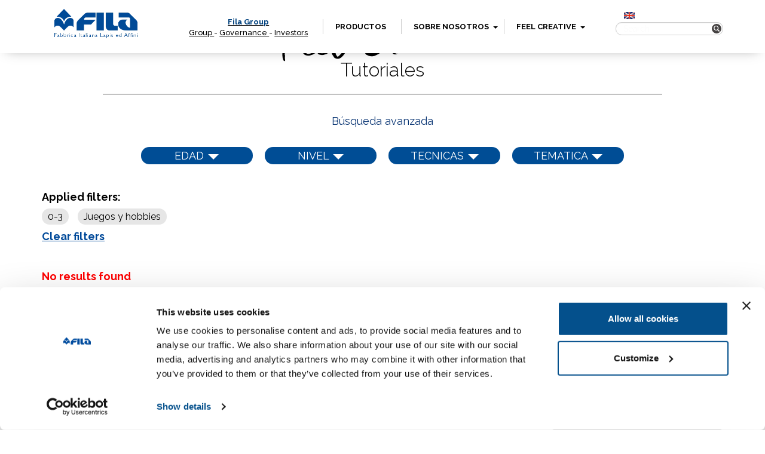

--- FILE ---
content_type: text/html; charset=UTF-8
request_url: https://www.fila.it/es/es/video/?filtra=s&fp1=5872&fp5=5853&fp3=5896
body_size: 9885
content:

<!DOCTYPE html><html class="no-js" lang="es-ES">
<head>
	<!-- hostname: ip-10-10-0-58.eu-west-1.compute.internal -->

	<meta charset="utf-8">
	<meta http-equiv="X-UA-Compatible" content="IE=edge">
	<title>Video Archive - Fila España</title>
	<meta name="viewport" content="width=device-width, initial-scale=1">
  <!-- Google Tag Manager -->
<script>
  analyticsEvent = function() {};
  analyticsVPV = function() {};
  analyticsClearVPV = function() {};
  analyticsForm = function() {};
  analyticsSocial = function() {};
  window.dataLayer = window.dataLayer || [];
</script>

<script>(function(w,d,s,l,i){w[l]=w[l]||[];w[l].push({'gtm.start':
      new Date().getTime(),event:'gtm.js'});var f=d.getElementsByTagName(s)[0],
    j=d.createElement(s),dl=l!='dataLayer'?'&l='+l:'';j.async=true;j.src=
    'https://www.googletagmanager.com/gtm.js?id='+i+dl;f.parentNode.insertBefore(j,f);
  })(window,document,'script','dataLayer','GTM-T3CQ4WT');</script>

<!-- End Google Tag Manager -->
	<meta name='robots' content='index, follow, max-image-preview:large, max-snippet:-1, max-video-preview:-1' />
<link rel="alternate" hreflang="en" href="https://www.fila.it/es/en/video/" />
<link rel="alternate" hreflang="es" href="https://www.fila.it/es/es/video/" />
<link rel="alternate" hreflang="x-default" href="https://www.fila.it/es/es/video/" />

	<!-- This site is optimized with the Yoast SEO plugin v18.9 - https://yoast.com/wordpress/plugins/seo/ -->
	<link rel="canonical" href="https://www.fila.it/es/es/video/" />
	<link rel="next" href="https://www.fila.it/es/es/video/page/2/" />
	<meta property="og:locale" content="es_ES" />
	<meta property="og:type" content="website" />
	<meta property="og:title" content="Video Archive - Fila España" />
	<meta property="og:url" content="https://www.fila.it/es/es/video/" />
	<meta property="og:site_name" content="Fila España" />
	<meta name="twitter:card" content="summary" />
	<script type="application/ld+json" class="yoast-schema-graph">{"@context":"https://schema.org","@graph":[{"@type":"WebSite","@id":"https://www.fila.it/es/en/#website","url":"https://www.fila.it/es/en/","name":"Fila España","description":"","potentialAction":[{"@type":"SearchAction","target":{"@type":"EntryPoint","urlTemplate":"https://www.fila.it/es/en/?s={search_term_string}"},"query-input":"required name=search_term_string"}],"inLanguage":"es-ES"},{"@type":"CollectionPage","@id":"https://www.fila.it/es/es/video/#webpage","url":"https://www.fila.it/es/es/video/","name":"Video Archive - Fila España","isPartOf":{"@id":"https://www.fila.it/es/en/#website"},"breadcrumb":{"@id":"https://www.fila.it/es/es/video/#breadcrumb"},"inLanguage":"es-ES","potentialAction":[{"@type":"ReadAction","target":["https://www.fila.it/es/es/video/"]}]},{"@type":"BreadcrumbList","@id":"https://www.fila.it/es/es/video/#breadcrumb","itemListElement":[{"@type":"ListItem","position":1,"name":"Home","item":"https://www.fila.it/es/es/"},{"@type":"ListItem","position":2,"name":"Video"}]}]}</script>
	<!-- / Yoast SEO plugin. -->


<link rel='dns-prefetch' href='//ajax.googleapis.com' />
<link rel='dns-prefetch' href='//s.w.org' />
<link rel='stylesheet' id='wp-block-library-css'  href='/es/wp-includes/css/dist/block-library/style.min.css?ver=5.9.3' type='text/css' media='all' />
<link rel='stylesheet' id='wc-blocks-vendors-style-css'  href='/core/plugins/woocommerce/packages/woocommerce-blocks/build/wc-blocks-vendors-style.css?ver=7.2.2' type='text/css' media='all' />
<link rel='stylesheet' id='wc-blocks-style-css'  href='/core/plugins/woocommerce/packages/woocommerce-blocks/build/wc-blocks-style.css?ver=7.2.2' type='text/css' media='all' />
<style id='global-styles-inline-css' type='text/css'>
body{--wp--preset--color--black: #000000;--wp--preset--color--cyan-bluish-gray: #abb8c3;--wp--preset--color--white: #ffffff;--wp--preset--color--pale-pink: #f78da7;--wp--preset--color--vivid-red: #cf2e2e;--wp--preset--color--luminous-vivid-orange: #ff6900;--wp--preset--color--luminous-vivid-amber: #fcb900;--wp--preset--color--light-green-cyan: #7bdcb5;--wp--preset--color--vivid-green-cyan: #00d084;--wp--preset--color--pale-cyan-blue: #8ed1fc;--wp--preset--color--vivid-cyan-blue: #0693e3;--wp--preset--color--vivid-purple: #9b51e0;--wp--preset--gradient--vivid-cyan-blue-to-vivid-purple: linear-gradient(135deg,rgba(6,147,227,1) 0%,rgb(155,81,224) 100%);--wp--preset--gradient--light-green-cyan-to-vivid-green-cyan: linear-gradient(135deg,rgb(122,220,180) 0%,rgb(0,208,130) 100%);--wp--preset--gradient--luminous-vivid-amber-to-luminous-vivid-orange: linear-gradient(135deg,rgba(252,185,0,1) 0%,rgba(255,105,0,1) 100%);--wp--preset--gradient--luminous-vivid-orange-to-vivid-red: linear-gradient(135deg,rgba(255,105,0,1) 0%,rgb(207,46,46) 100%);--wp--preset--gradient--very-light-gray-to-cyan-bluish-gray: linear-gradient(135deg,rgb(238,238,238) 0%,rgb(169,184,195) 100%);--wp--preset--gradient--cool-to-warm-spectrum: linear-gradient(135deg,rgb(74,234,220) 0%,rgb(151,120,209) 20%,rgb(207,42,186) 40%,rgb(238,44,130) 60%,rgb(251,105,98) 80%,rgb(254,248,76) 100%);--wp--preset--gradient--blush-light-purple: linear-gradient(135deg,rgb(255,206,236) 0%,rgb(152,150,240) 100%);--wp--preset--gradient--blush-bordeaux: linear-gradient(135deg,rgb(254,205,165) 0%,rgb(254,45,45) 50%,rgb(107,0,62) 100%);--wp--preset--gradient--luminous-dusk: linear-gradient(135deg,rgb(255,203,112) 0%,rgb(199,81,192) 50%,rgb(65,88,208) 100%);--wp--preset--gradient--pale-ocean: linear-gradient(135deg,rgb(255,245,203) 0%,rgb(182,227,212) 50%,rgb(51,167,181) 100%);--wp--preset--gradient--electric-grass: linear-gradient(135deg,rgb(202,248,128) 0%,rgb(113,206,126) 100%);--wp--preset--gradient--midnight: linear-gradient(135deg,rgb(2,3,129) 0%,rgb(40,116,252) 100%);--wp--preset--duotone--dark-grayscale: url('#wp-duotone-dark-grayscale');--wp--preset--duotone--grayscale: url('#wp-duotone-grayscale');--wp--preset--duotone--purple-yellow: url('#wp-duotone-purple-yellow');--wp--preset--duotone--blue-red: url('#wp-duotone-blue-red');--wp--preset--duotone--midnight: url('#wp-duotone-midnight');--wp--preset--duotone--magenta-yellow: url('#wp-duotone-magenta-yellow');--wp--preset--duotone--purple-green: url('#wp-duotone-purple-green');--wp--preset--duotone--blue-orange: url('#wp-duotone-blue-orange');--wp--preset--font-size--small: 13px;--wp--preset--font-size--medium: 20px;--wp--preset--font-size--large: 36px;--wp--preset--font-size--x-large: 42px;}.has-black-color{color: var(--wp--preset--color--black) !important;}.has-cyan-bluish-gray-color{color: var(--wp--preset--color--cyan-bluish-gray) !important;}.has-white-color{color: var(--wp--preset--color--white) !important;}.has-pale-pink-color{color: var(--wp--preset--color--pale-pink) !important;}.has-vivid-red-color{color: var(--wp--preset--color--vivid-red) !important;}.has-luminous-vivid-orange-color{color: var(--wp--preset--color--luminous-vivid-orange) !important;}.has-luminous-vivid-amber-color{color: var(--wp--preset--color--luminous-vivid-amber) !important;}.has-light-green-cyan-color{color: var(--wp--preset--color--light-green-cyan) !important;}.has-vivid-green-cyan-color{color: var(--wp--preset--color--vivid-green-cyan) !important;}.has-pale-cyan-blue-color{color: var(--wp--preset--color--pale-cyan-blue) !important;}.has-vivid-cyan-blue-color{color: var(--wp--preset--color--vivid-cyan-blue) !important;}.has-vivid-purple-color{color: var(--wp--preset--color--vivid-purple) !important;}.has-black-background-color{background-color: var(--wp--preset--color--black) !important;}.has-cyan-bluish-gray-background-color{background-color: var(--wp--preset--color--cyan-bluish-gray) !important;}.has-white-background-color{background-color: var(--wp--preset--color--white) !important;}.has-pale-pink-background-color{background-color: var(--wp--preset--color--pale-pink) !important;}.has-vivid-red-background-color{background-color: var(--wp--preset--color--vivid-red) !important;}.has-luminous-vivid-orange-background-color{background-color: var(--wp--preset--color--luminous-vivid-orange) !important;}.has-luminous-vivid-amber-background-color{background-color: var(--wp--preset--color--luminous-vivid-amber) !important;}.has-light-green-cyan-background-color{background-color: var(--wp--preset--color--light-green-cyan) !important;}.has-vivid-green-cyan-background-color{background-color: var(--wp--preset--color--vivid-green-cyan) !important;}.has-pale-cyan-blue-background-color{background-color: var(--wp--preset--color--pale-cyan-blue) !important;}.has-vivid-cyan-blue-background-color{background-color: var(--wp--preset--color--vivid-cyan-blue) !important;}.has-vivid-purple-background-color{background-color: var(--wp--preset--color--vivid-purple) !important;}.has-black-border-color{border-color: var(--wp--preset--color--black) !important;}.has-cyan-bluish-gray-border-color{border-color: var(--wp--preset--color--cyan-bluish-gray) !important;}.has-white-border-color{border-color: var(--wp--preset--color--white) !important;}.has-pale-pink-border-color{border-color: var(--wp--preset--color--pale-pink) !important;}.has-vivid-red-border-color{border-color: var(--wp--preset--color--vivid-red) !important;}.has-luminous-vivid-orange-border-color{border-color: var(--wp--preset--color--luminous-vivid-orange) !important;}.has-luminous-vivid-amber-border-color{border-color: var(--wp--preset--color--luminous-vivid-amber) !important;}.has-light-green-cyan-border-color{border-color: var(--wp--preset--color--light-green-cyan) !important;}.has-vivid-green-cyan-border-color{border-color: var(--wp--preset--color--vivid-green-cyan) !important;}.has-pale-cyan-blue-border-color{border-color: var(--wp--preset--color--pale-cyan-blue) !important;}.has-vivid-cyan-blue-border-color{border-color: var(--wp--preset--color--vivid-cyan-blue) !important;}.has-vivid-purple-border-color{border-color: var(--wp--preset--color--vivid-purple) !important;}.has-vivid-cyan-blue-to-vivid-purple-gradient-background{background: var(--wp--preset--gradient--vivid-cyan-blue-to-vivid-purple) !important;}.has-light-green-cyan-to-vivid-green-cyan-gradient-background{background: var(--wp--preset--gradient--light-green-cyan-to-vivid-green-cyan) !important;}.has-luminous-vivid-amber-to-luminous-vivid-orange-gradient-background{background: var(--wp--preset--gradient--luminous-vivid-amber-to-luminous-vivid-orange) !important;}.has-luminous-vivid-orange-to-vivid-red-gradient-background{background: var(--wp--preset--gradient--luminous-vivid-orange-to-vivid-red) !important;}.has-very-light-gray-to-cyan-bluish-gray-gradient-background{background: var(--wp--preset--gradient--very-light-gray-to-cyan-bluish-gray) !important;}.has-cool-to-warm-spectrum-gradient-background{background: var(--wp--preset--gradient--cool-to-warm-spectrum) !important;}.has-blush-light-purple-gradient-background{background: var(--wp--preset--gradient--blush-light-purple) !important;}.has-blush-bordeaux-gradient-background{background: var(--wp--preset--gradient--blush-bordeaux) !important;}.has-luminous-dusk-gradient-background{background: var(--wp--preset--gradient--luminous-dusk) !important;}.has-pale-ocean-gradient-background{background: var(--wp--preset--gradient--pale-ocean) !important;}.has-electric-grass-gradient-background{background: var(--wp--preset--gradient--electric-grass) !important;}.has-midnight-gradient-background{background: var(--wp--preset--gradient--midnight) !important;}.has-small-font-size{font-size: var(--wp--preset--font-size--small) !important;}.has-medium-font-size{font-size: var(--wp--preset--font-size--medium) !important;}.has-large-font-size{font-size: var(--wp--preset--font-size--large) !important;}.has-x-large-font-size{font-size: var(--wp--preset--font-size--x-large) !important;}
</style>
<link rel='stylesheet' id='woocommerce-layout-css'  href='/core/plugins/woocommerce/assets/css/woocommerce-layout.css?ver=6.4.1' type='text/css' media='all' />
<link rel='stylesheet' id='woocommerce-smallscreen-css'  href='/core/plugins/woocommerce/assets/css/woocommerce-smallscreen.css?ver=6.4.1' type='text/css' media='only screen and (max-width: 768px)' />
<link rel='stylesheet' id='woocommerce-general-css'  href='/core/plugins/woocommerce/assets/css/woocommerce.css?ver=6.4.1' type='text/css' media='all' />
<style id='woocommerce-inline-inline-css' type='text/css'>
.woocommerce form .form-row .required { visibility: visible; }
</style>
<link rel='stylesheet' id='wpsl-styles-css'  href='/core/plugins/wp-store-locator/css/styles.min.css?ver=2.2.235' type='text/css' media='all' />
<link rel='stylesheet' id='wpml-legacy-horizontal-list-0-css'  href='/core/plugins/sitepress-multilingual-cms/templates/language-switchers/legacy-list-horizontal/style.min.css?ver=1' type='text/css' media='all' />
<style id='wpml-legacy-horizontal-list-0-inline-css' type='text/css'>
.wpml-ls-statics-shortcode_actions{background-color:#ffffff;}.wpml-ls-statics-shortcode_actions, .wpml-ls-statics-shortcode_actions .wpml-ls-sub-menu, .wpml-ls-statics-shortcode_actions a {border-color:#cdcdcd;}.wpml-ls-statics-shortcode_actions a {color:#444444;background-color:#ffffff;}.wpml-ls-statics-shortcode_actions a:hover,.wpml-ls-statics-shortcode_actions a:focus {color:#000000;background-color:#eeeeee;}.wpml-ls-statics-shortcode_actions .wpml-ls-current-language>a {color:#444444;background-color:#ffffff;}.wpml-ls-statics-shortcode_actions .wpml-ls-current-language:hover>a, .wpml-ls-statics-shortcode_actions .wpml-ls-current-language>a:focus {color:#000000;background-color:#eeeeee;}
</style>
<link rel='stylesheet' id='fancybox_css-css'  href='/core/themes/website/assets/css/jquery.fancybox.min.css' type='text/css' media='all' />
<link rel='stylesheet' id='magnific-popup_css-css'  href='/core/themes/website/assets/css/magnific-popup.css' type='text/css' media='all' />
<link rel='stylesheet' id='main_css-css'  href='/core/themes/website/assets/css/main.min.css?ver=202006' type='text/css' media='all' />
<script type='text/javascript' src='//ajax.googleapis.com/ajax/libs/jquery/1.11.0/jquery.min.js' id='jquery-js'></script>
<link rel="https://api.w.org/" href="https://www.fila.it/es/es/wp-json/" /><meta name="generator" content="WPML ver:4.5.6 stt:1,2;" />
      <script>console.log("[2.3.1-world]");</script>
      <script>window.jQuery || document.write('<script src="/core/themes/website/assets/js/vendor/jquery-1.11.0.min.js"><\/script>')</script>
	<noscript><style>.woocommerce-product-gallery{ opacity: 1 !important; }</style></noscript>
	
	<link rel="preconnect" href="https://fonts.googleapis.com">
    <link rel="preconnect" href="https://fonts.gstatic.com" crossorigin>
    <link href="https://fonts.googleapis.com/css2?family=Playfair+Display&family=Raleway:wght@300..900&display=swap" rel="stylesheet">

	<link rel="alternate" type="application/rss+xml" title="Fila España Feed" href="https://www.fila.it/es/es/feed/">

	</head>
<body class="archive post-type-archive post-type-archive-video theme-website woocommerce-no-js">
<!-- Google Tag Manager (noscript) -->
<noscript><iframe src="https://www.googletagmanager.com/ns.html?id=GTM-T3CQ4WT" height="0" width="0" style="display:none;visibility:hidden"></iframe></noscript>
<!-- End Google Tag Manager (noscript) -->

<div class="new_fila_loader">
	<div class="spinner"></div>
</div>




  <!--[if lt IE 8]>
    <div class="alert alert-warning">
      Estás utilizando un navegador <strong>obsoleto</strong>. Por favor <a href="http://browsehappy.com/">actualiza tu navegador</a> para mejorar tu experiencia.    </div>
  <![endif]-->

    <div class="navigator" id="topNavigator">
	<div class="hamburger">
		<div class="line-hamburger"></div>
		<div class="line-hamburger"></div>
		<div class="line-hamburger"></div>
	</div>
	<div class="container">
		<div class="logo">
			<a href="https://www.fila.it/es/es/">
				<img src="https://www.fila.it/es/../up/sites/9/logo_FILA_350x95.png" alt="FILA">
			</a>
		</div>
		<nav class="nav">
			<ul>
				<li class="home">
					<a href="http://www.filagroup.it/en/" target="_blank" rel="noopener"><span style="color: #00417e;">Fila Group</span></a><a href="http://www.filagroup.it/en/fila-group/" target="_blank" rel="noopener">Group </a>- <a href="http://www.filagroup.it/en/governance/" target="_blank" rel="noopener">Governance </a>- <a href="https://investors.filagroup.it/en/" target="_blank" rel="noopener">Investors</a>				</li>
				
												<li class="products with-submenu with-megamenu">
								<a class="anchor_megamenu" href="#" target="">
																	Productos																</a>

								
<div class="submenu megamenu megamenu-products main_submenu-mobile show_tablet">
	<p class="megamenu-disclaimer">
		Selecciona los filtros para afinar tu búsqueda de una forma simple y rápida.</p>
	<div class="main_filter-title next_step" data-next="brands">
		BRAND	</div>
	<div class="main_filter-title next_step" data-next="lines">
		Gama	</div>
	<div class="main_filter-title next_step" data-next="categories">
		Familia	</div>
	<div class="search-box">
		<!--
<form role="search"  class="form_search" action="">
	<input class="input input_search search-field" type="search" value="" name="s" placeholder="Search">
	<button class="button button_search search-submit" type="submit">
		<img src="/core/themes/website/assets/img/search.png" alt="Search" width="20px" height="20px">
	</button>
</form>
-->
<form action="https://www.fila.it/es/es/" method="get" class="custom-elastic-search search-form">
	<div class="form-group has-feedback">
        <input type="search" class="form-control" name="s" placeholder="Search" id="search" />
        <span class="glyphicon glyphicon-search form-control-feedback" id="search-submit"></span>
    </div>
</form>	</div>
</div>

<div class="submenu megamenu megamenu-products second_submenu-mobile">
	<a href="#" class="button-close megamenu-close"></a>
	<div class="container container_submenu">
		<p class="megamenu-disclaimer">
			Selecciona los filtros para afinar tu búsqueda de una forma simple y rápida.		</p>

		<div class="filter-wrapper lines">
			<div class="content_filter-title">
				<h3 class="filter-title">
					Gama
			</h3>
				<div class="next_step show_tablet" data-next="categories">
				 Siguiente				</div>
			</div>
                        <a href="#" class="filter" data-type="line" data-value="5216">Dibujo técnico y escritura</a>
                  <a href="#" class="filter" data-type="line" data-value="5187">Dibujo artístico</a>
                  <a href="#" class="filter" data-type="line" data-value="6039">Sin categorizar</a>
                  <a href="#" class="filter" data-type="line" data-value="5080">Colores para niños</a>
                  <a href="#" class="filter" data-type="line" data-value="5059">Modelaje y creatividad</a>
                  <a href="#" class="filter" data-type="line" data-value="6057">Modelar y crear</a>
                  <a href="#" class="filter" data-type="line" data-value="5076">Pegamentos y colas</a>
                  <a href="#" class="filter" data-type="line" data-value="6068">Diseño técnico y escritura</a>
              		</div>

		<div class="filter-wrapper categories">
			<div class="content_filter-title">
				<h3 class="filter-title">
				Familia			</h3>
				<div class="next_step show_tablet" data-next="filters">
					Siguiente</div>
			</div>
                        <a href="#" class="filter" data-type="category" data-value="5189">Dibujo policromo</a>
                  <a href="#" class="filter" data-type="category" data-value="5195">Dibujo monocromo</a>
                  <a href="#" class="filter" data-type="category" data-value="5139">Gomas de borrar</a>
                  <a href="#" class="filter" data-type="category" data-value="6060">Regalos para fiestas</a>
                  <a href="#" class="filter" data-type="category" data-value="6065">Sets creativos</a>
                  <a href="#" class="filter" data-type="category" data-value="5171">Sets creativos para los más pequeños</a>
                  <a href="#" class="filter" data-type="category" data-value="5079">Rotuladores</a>
                  <a href="#" class="filter" data-type="category" data-value="5111">Sacapuntas</a>
                  <a href="#" class="filter" data-type="category" data-value="5125">Pintura a dedos</a>
                  <a href="#" class="filter" data-type="category" data-value="5121">Accesorios</a>
                  <a href="#" class="filter" data-type="category" data-value="5181">Bolígrafos</a>
                  <a href="#" class="filter" data-type="category" data-value="5099">Lápices de colores</a>
                  <a href="#" class="filter" data-type="category" data-value="5173">Pasta para jugar</a>
                  <a href="#" class="filter" data-type="category" data-value="5063">Pasta para modelar</a>
                  <a href="#" class="filter" data-type="category" data-value="5113">Marcadores</a>
                  <a href="#" class="filter" data-type="category" data-value="5151">Ceras</a>
                  <a href="#" class="filter" data-type="category" data-value="5089">Témpera</a>
                  <a href="#" class="filter" data-type="category" data-value="5223">Maquillaje</a>
                  <a href="#" class="filter" data-type="category" data-value="6062">Goma</a>
                  <a href="#" class="filter" data-type="category" data-value="5137">Lápices de grafito</a>
                  <a href="#" class="filter" data-type="category" data-value="5075">Cola blanca</a>
                  <a href="#" class="filter" data-type="category" data-value="5203">Rotuladores fluorescentes</a>
                  <a href="#" class="filter" data-type="category" data-value="5229">Accesorios técnicos</a>
                  <a href="#" class="filter" data-type="category" data-value="5219">Correctores</a>
                  <a href="#" class="filter" data-type="category" data-value="5212">Lápices bellas artes</a>
                  <a href="#" class="filter" data-type="category" data-value="5201">Matite colorate</a>
                  <a href="#" class="filter" data-type="category" data-value="5179">Portaminas y minas</a>
                  <a href="#" class="filter" data-type="category" data-value="5109">Pegamento en barra y colas</a>
                  <a href="#" class="filter" data-type="category" data-value="5119">Tizas</a>
                  <a href="#" class="filter" data-type="category" data-value="5143">Cola transparente</a>
                  <a href="#" class="filter" data-type="category" data-value="5159">Plastilina</a>
                  <a href="#" class="filter" data-type="category" data-value="5155">Acuarelas</a>
                  <a href="#" class="filter" data-type="category" data-value="5161">Colas Glitter glue</a>
                  <a href="#" class="filter" data-type="category" data-value="5127">Pinceles</a>
                  <a href="#" class="filter" data-type="category" data-value="5133">Pasteles al óleo</a>
                  <a href="#" class="filter" data-type="category" data-value="5069">Pasta de madera &amp; Yeso</a>
              		</div>
		<div class="filter-wrapper filters" style="display: none">
			<div class="content_filter-title">
				<h3 class="filter-title">
				Filtro				</h3>
				<!-- <div class="next_step show_tablet">
				Siguiente</div> -->
			</div>
                        <a href="#" class="filter" data-type="filter" data-value="5169">Para los más pequeños</a>
                  <a href="#" class="filter" data-type="filter" data-value="5165">Sets de regalo</a>
                  <a href="#" class="filter" data-type="filter" data-value="5192">Sets</a>
                  <a href="#" class="filter" data-type="filter" data-value="5190">Rotuladores</a>
                  <a href="#" class="filter" data-type="filter" data-value="5071">School packs</a>
                  <a href="#" class="filter" data-type="filter" data-value="5145">Delantales</a>
                  <a href="#" class="filter" data-type="filter" data-value="5083">Punta gruesa</a>
                  <a href="#" class="filter" data-type="filter" data-value="5215">Punta esférica</a>
                  <a href="#" class="filter" data-type="filter" data-value="5100">Estándar</a>
                  <a href="#" class="filter" data-type="filter" data-value="5064">Endurece al aire</a>
                  <a href="#" class="filter" data-type="filter" data-value="5140">Para lápices</a>
                  <a href="#" class="filter" data-type="filter" data-value="5152">Regular y maxi</a>
                  <a href="#" class="filter" data-type="filter" data-value="5090">Colores especiales</a>
                  <a href="#" class="filter" data-type="filter" data-value="5085">Punta fina</a>
                  <a href="#" class="filter" data-type="filter" data-value="5167">Accesorios de modelaje</a>
                  <a href="#" class="filter" data-type="filter" data-value="6095">Marcador de pintura</a>
                  <a href="#" class="filter" data-type="filter" data-value="5135">Maxi</a>
                  <a href="#" class="filter" data-type="filter" data-value="5174">Línea básica</a>
                  <a href="#" class="filter" data-type="filter" data-value="5058">Otros</a>
                  <a href="#" class="filter" data-type="filter" data-value="6053">Grafito</a>
                  <a href="#" class="filter" data-type="filter" data-value="5483">Marcadores base agua</a>
                  <a href="#" class="filter" data-type="filter" data-value="5157">Para pintura</a>
                  <a href="#" class="filter" data-type="filter" data-value="5177">Permanente universal</a>
                  <a href="#" class="filter" data-type="filter" data-value="5224">Lápices cosméticos y sacapuntas</a>
                  <a href="#" class="filter" data-type="filter" data-value="5230">Reglas e instrumentos de medida</a>
                  <a href="#" class="filter" data-type="filter" data-value="5210">Lápices para artistas</a>
                  <a href="#" class="filter" data-type="filter" data-value="5221">Tinta borrable</a>
                  <a href="#" class="filter" data-type="filter" data-value="5214">Lápices de colores</a>
                  <a href="#" class="filter" data-type="filter" data-value="5205">Grafitos</a>
                  <a href="#" class="filter" data-type="filter" data-value="5197">Lápices bi color</a>
                  <a href="#" class="filter" data-type="filter" data-value="5208">Lápices de colores acuarelables</a>
                  <a href="#" class="filter" data-type="filter" data-value="5207">Tizas</a>
                  <a href="#" class="filter" data-type="filter" data-value="5185">Para tintas</a>
                  <a href="#" class="filter" data-type="filter" data-value="5194">Ceras</a>
                  <a href="#" class="filter" data-type="filter" data-value="5122">Para tizas</a>
                  <a href="#" class="filter" data-type="filter" data-value="5163">Pastillas</a>
                  <a href="#" class="filter" data-type="filter" data-value="5097">Acrílica</a>
                  <a href="#" class="filter" data-type="filter" data-value="5147">Para tejidos</a>
                  <a href="#" class="filter" data-type="filter" data-value="5149">Multisuperficie</a>
                  <a href="#" class="filter" data-type="filter" data-value="5114">Para pizarra blanca</a>
                  <a href="#" class="filter" data-type="filter" data-value="5128">Cerda sintética</a>
                  <a href="#" class="filter" data-type="filter" data-value="5131">Cerda natural</a>
                  <a href="#" class="filter" data-type="filter" data-value="5093">Lista para el uso</a>
                  <a href="#" class="filter" data-type="filter" data-value="5087">Punta doble</a>
                  <a href="#" class="filter" data-type="filter" data-value="5095">Extrafina</a>
                  <a href="#" class="filter" data-type="filter" data-value="5107">Acuarelable</a>
                  <a href="#" class="filter" data-type="filter" data-value="5105">Bicolor</a>
                  <a href="#" class="filter" data-type="filter" data-value="5103">Borrable</a>
                  <a href="#" class="filter" data-type="filter" data-value="5073">Barniz</a>
                  <a href="#" class="filter" data-type="filter" data-value="5067">Herramientas</a>
                  <a href="#" class="filter" data-type="filter" data-value="5233">Endurecimiento al horno</a>
                  <a href="#" class="filter" data-type="filter" data-value="5182">Punta sintética</a>
              		</div>
		<div class="filter-bottom row">
			<div class="back_step show_tablet">
				Anterior			</div>
			<div class="filter-result col-md-6">
				<span class="filter-result-number">0</span>
				<span class="filter-result-text">
				Productos que coinciden con tu búsqueda				</span>
				<div class="reset-filter"><span>
					Reiniciar			</span></div>
			</div>
			<div class="filter-button col-md-6">
				<button class="button filter-submit megamenu-close">
					Ir				</button>
			</div>
		</div>

		<div class="filter-wrapper brands">
			<div class="content_filter-title show_tablet">
				<h3 class="filter-title">

					BRAND

				</h3>
				<div class="next_step show_tablet" data-next="lines">				 Siguiente</div>
			</div>
			<div class="content-filter_brands">
									<a href="#" class="filter" data-type="brand" data-value="27005"><img width="193" height="90" src="https://www.fila.it/es/../up/sites/9/giotto_logo_90.png" class="attachment-original size-original" alt="" loading="lazy" /></a>
									<a href="#" class="filter" data-type="brand" data-value="27012"><img width="223" height="90" src="https://www.fila.it/es/../up/sites/9/giottobebe_logo_90.png" class="attachment-original size-original" alt="" loading="lazy" /></a>
									<a href="#" class="filter" data-type="brand" data-value="27018"><img width="208" height="89" src="https://www.fila.it/es/../up/sites/9/tratto_logo_90.png" class="attachment-original size-original" alt="" loading="lazy" /></a>
									<a href="#" class="filter" data-type="brand" data-value="27024"><img width="216" height="90" src="https://www.fila.it/es/../up/sites/9/DAS_logo_901.png" class="attachment-original size-original" alt="" loading="lazy" /></a>
									<a href="#" class="filter" data-type="brand" data-value="27027"><img width="199" height="90" src="https://www.fila.it/es/../up/sites/9/lyra_logo_90.png" class="attachment-original size-original" alt="" loading="lazy" /></a>
									<a href="#" class="filter" data-type="brand" data-value="27208"></a>
							</div>

			<div class="external-brands">
										<a href="http://www.maimeri.it/en" target="_blank"><img src="https://www.fila.it/es/../up/sites/9/maimeri_logo_BIANCO.png" alt="" /></a>
												<a href="http://www.daler-rowney.com/" target="_blank"><img src="https://www.fila.it/es/../up/sites/9/DALER_logo_bianco.png" alt="" /></a>
												<a href="http://es.canson.com/" target="_blank"><img src="https://www.fila.it/es/../up/sites/9/CANSON-logo-white-02.png" alt="" /></a>
												<a href="https://www.stcuthbertsmill.com/" target="_blank"><img src="https://www.fila.it/es/../up/sites/9/STCUTHBERTS_AMBASSADOR_LOGO.png" alt="" /></a>
												<a href="https://princetonbrush.com/" target="_blank"><img src="https://www.fila.it/es/../up/sites/9/PRINCETON_BRUSHES_AMBASSADOR_LOGO.png" alt="" /></a>
												<a href="https://arches-papers.com/es/" target="_blank"><img src="https://www.fila.it/es/../up/sites/9/Arches_logo-Noir_Baseline.png" alt="" /></a>
									</div>
		</div>

	</div>
</div>
							</li>
									
												<li class="news ">
								<a class="anchor_empty" href="#" target="">
																	SOBRE NOSOTROS																</a>

											<a href="#" id="secondmenu-news-link"><b class="caret"></b></a>
			<ul class="dropdown-secondmenu" id="secondmenu-news">
									<li class="entry-secondmenu">
						<a href="https://www.fila.it/es/es/historia/" >Historia</a>
					</li>
							</ul>

								</li>
									
												<li class="diary ">
								<a class="anchor_empty" href="#" target="_blank">
																	Feel creative																</a>

											<a href="#" id="secondmenu-diary-link"><b class="caret"></b></a>
			<ul class="dropdown-secondmenu" id="secondmenu-diary">
									<li class="entry-secondmenu">
						<a href="https://www.fila.it/es/es/news-contest/" >Noticias & Concursos</a>
					</li>
									<li class="entry-secondmenu">
						<a href="https://www.fila.it/es/es/video/" >Tutoriales</a>
					</li>
									<li class="entry-secondmenu">
						<a href="https://dascreativelab.fila.it/es/" target="_blank">Das Creative Lab</a>
					</li>
							</ul>

								</li>
												</ul>
		</nav>
		<div class="search_box">
			<div class="clearfix">
				<div class="lang_container">

											<a href="https://www.fila.it/es/en/video/">
							<img class="icon_lang" src="/core/themes/website/assets/img/en.png" alt="EN">
						</a>
					
				</div>
				<div class="socials_container">
										
					
									</div>
			</div>
			<div>
				<!--
<form role="search"  class="form_search" action="">
	<input class="input input_search search-field" type="search" value="" name="s" placeholder="Search">
	<button class="button button_search search-submit" type="submit">
		<img src="/core/themes/website/assets/img/search.png" alt="Search" width="20px" height="20px">
	</button>
</form>
-->
<form action="https://www.fila.it/es/es/" method="get" class="custom-elastic-search search-form">
	<div class="form-group has-feedback">
        <input type="search" class="form-control" name="s" placeholder="Search" id="search" />
        <span class="glyphicon glyphicon-search form-control-feedback" id="search-submit"></span>
    </div>
</form>			</div>
		</div>
	</div>
</div>


<link rel="stylesheet" href="/core/themes/website/assets/css/menu_livello2.css" type="text/css" media="screen">

<script type="text/javascript">
	$(document).ready(function(){
			$('.anchor_empty').click(function(event){
				event.preventDefault();
			});

			$('#secondmenu-news-link').click(function(event){
				event.preventDefault();
				$('#secondmenu-diary').hide();
				var target="#secondmenu-news";
				if ($(target).is(":visible") )
				{
					$(target).hide();
				}
				else
					{
						$(target).show();
					}
			});

			$('#secondmenu-diary-link').click(function(event){
				event.preventDefault();
                $('#secondmenu-news').hide();
				var target="#secondmenu-diary";

				if ($(target).is(":visible") )
				{
					$(target).hide();
				}
				else
					{
						$(target).show();
					}
			});

		});

</script>
    <header class="header container" role="banner" style="padding:30px 0;">
        <h1 class="section_title">
            Feel Creative        </h1>
        <h3 style="text-align: center;">
            Tutoriales        </h3>
		<hr id="filtersseparator">

	                    <!--div id='woobox-root'></div>

        <script>
          (function(d, s, id) {
            var js, fjs = d.getElementsByTagName(s)[0];
            if (d.getElementById(id)) return;
            js = d.createElement(s); js.id = id;
            js.src = 'https://woobox.com/js/plugins/woo.js';
            fjs.parentNode.insertBefore(js, fjs);
          }(document, 'script', 'woobox-sdk'));
        </script-->

      
              <div class="woobox-offer" data-offer="f7gisw" data-trigger="enter"></div>
      
      
		<span class="titlefiltersbox">Búsqueda avanzada</span>
		<br><br>

		<div id="videofilters">
			
							<div class="videofilter">
								<div class="parentname" onclick="javascript:manage_parentfilters_menu(1);">
									<a rel="nofollow">EDAD</a>
									<a class="managepfmenu"
                     rel="nofollow"><b class="caret"></b></a>
								</div>

								<ul class="parentfilters" id="ul_pf_1" style="display: none;">
																					<li>
													<a href="?filtra=s&fp1=5835&fp5=5853&fp3=5896"
                             rel="nofollow">
                            7-12                          </a>
												</li>
																								<li>
													<a href="?filtra=s&fp1=5855&fp5=5853&fp3=5896"
                             rel="nofollow">
                            4-6                          </a>
												</li>
																								<li>
													<a href="?filtra=s&fp1=5872&fp5=5853&fp3=5896"
                             rel="nofollow">
                            0-3                          </a>
												</li>
																								<li>
													<a href="?filtra=s&fp1=5900&fp5=5853&fp3=5896"
                             rel="nofollow">
                            3-6                          </a>
												</li>
																								<li>
													<a href="?filtra=s&fp1=5901&fp5=5853&fp3=5896"
                             rel="nofollow">
                            &lt;12                          </a>
												</li>
																				</ul>
							</div>

						
							<div class="videofilter">
								<div class="parentname" onclick="javascript:manage_parentfilters_menu(3);">
									<a rel="nofollow">NIVEL</a>
									<a class="managepfmenu"
                     rel="nofollow"><b class="caret"></b></a>
								</div>

								<ul class="parentfilters" id="ul_pf_3" style="display: none;">
																					<li>
													<a href="?filtra=s&fp1=5872&fp5=5853&fp3=5837"
                             rel="nofollow">
                            Muy fácil                          </a>
												</li>
																								<li>
													<a href="?filtra=s&fp1=5872&fp5=5853&fp3=5849"
                             rel="nofollow">
                            Medio                          </a>
												</li>
																								<li>
													<a href="?filtra=s&fp1=5872&fp5=5853&fp3=5857"
                             rel="nofollow">
                            Fácil                          </a>
												</li>
																								<li>
													<a href="?filtra=s&fp1=5872&fp5=5853&fp3=5885"
                             rel="nofollow">
                            Difícil                          </a>
												</li>
																								<li>
													<a href="?filtra=s&fp1=5872&fp5=5853&fp3=5902"
                             rel="nofollow">
                            Avanzado                          </a>
												</li>
																				</ul>
							</div>

						
							<div class="videofilter">
								<div class="parentname" onclick="javascript:manage_parentfilters_menu(4);">
									<a rel="nofollow">TECNICAS</a>
									<a class="managepfmenu"
                     rel="nofollow"><b class="caret"></b></a>
								</div>

								<ul class="parentfilters" id="ul_pf_4" style="display: none;">
																					<li>
													<a href="?filtra=s&fp1=5872&fp5=5853&fp3=5896&fp4=5842"
                             rel="nofollow">
                            Dibujo                          </a>
												</li>
																								<li>
													<a href="?filtra=s&fp1=5872&fp5=5853&fp3=5896&fp4=5843"
                             rel="nofollow">
                            Pintura                          </a>
												</li>
																								<li>
													<a href="?filtra=s&fp1=5872&fp5=5853&fp3=5896&fp4=5852"
                             rel="nofollow">
                            Modelaje                          </a>
												</li>
																								<li>
													<a href="?filtra=s&fp1=5872&fp5=5853&fp3=5896&fp4=5880"
                             rel="nofollow">
                            Maquillaje                          </a>
												</li>
																								<li>
													<a href="?filtra=s&fp1=5872&fp5=5853&fp3=5896&fp4=5897"
                             rel="nofollow">
                            Difuminado                          </a>
												</li>
																								<li>
													<a href="?filtra=s&fp1=5872&fp5=5853&fp3=5896&fp4=5906"
                             rel="nofollow">
                            Grabado                          </a>
												</li>
																				</ul>
							</div>

						
							<div class="videofilter">
								<div class="parentname" onclick="javascript:manage_parentfilters_menu(5);">
									<a rel="nofollow">TEMATICA</a>
									<a class="managepfmenu"
                     rel="nofollow"><b class="caret"></b></a>
								</div>

								<ul class="parentfilters" id="ul_pf_5" style="display: none;">
																					<li>
													<a href="?filtra=s&fp1=5872&fp5=5845&fp3=5896"
                             rel="nofollow">
                            Aniversarios                          </a>
												</li>
																								<li>
													<a href="?filtra=s&fp1=5872&fp5=5846&fp3=5896"
                             rel="nofollow">
                            Complementos y moda                          </a>
												</li>
																								<li>
													<a href="?filtra=s&fp1=5872&fp5=5847&fp3=5896"
                             rel="nofollow">
                            Regalos                          </a>
												</li>
																								<li>
													<a href="?filtra=s&fp1=5872&fp5=5848&fp3=5896"
                             rel="nofollow">
                            Verano                          </a>
												</li>
																								<li>
													<a href="?filtra=s&fp1=5872&fp5=5853&fp3=5896"
                             rel="nofollow">
                            Juegos y hobbies                          </a>
												</li>
																								<li>
													<a href="?filtra=s&fp1=5872&fp5=5854&fp3=5896"
                             rel="nofollow">
                            Reciclaje                          </a>
												</li>
																								<li>
													<a href="?filtra=s&fp1=5872&fp5=5859&fp3=5896"
                             rel="nofollow">
                            Día de la madre                          </a>
												</li>
																								<li>
													<a href="?filtra=s&fp1=5872&fp5=5860&fp3=5896"
                             rel="nofollow">
                            Día del padre                          </a>
												</li>
																								<li>
													<a href="?filtra=s&fp1=5872&fp5=5861&fp3=5896"
                             rel="nofollow">
                            Hogar y decoración                          </a>
												</li>
																								<li>
													<a href="?filtra=s&fp1=5872&fp5=5862&fp3=5896"
                             rel="nofollow">
                            Paisajes                          </a>
												</li>
																								<li>
													<a href="?filtra=s&fp1=5872&fp5=5863&fp3=5896"
                             rel="nofollow">
                            San Valentín                          </a>
												</li>
																								<li>
													<a href="?filtra=s&fp1=5872&fp5=5865&fp3=5896"
                             rel="nofollow">
                            Animales                          </a>
												</li>
																								<li>
													<a href="?filtra=s&fp1=5872&fp5=5866&fp3=5896"
                             rel="nofollow">
                            Carnaval                          </a>
												</li>
																								<li>
													<a href="?filtra=s&fp1=5872&fp5=5868&fp3=5896"
                             rel="nofollow">
                            Semana Santa y Pascua                          </a>
												</li>
																								<li>
													<a href="?filtra=s&fp1=5872&fp5=5877&fp3=5896"
                             rel="nofollow">
                            Halloween                          </a>
												</li>
																								<li>
													<a href="?filtra=s&fp1=5872&fp5=5878&fp3=5896"
                             rel="nofollow">
                            Rostro y cuerpo                          </a>
												</li>
																								<li>
													<a href="?filtra=s&fp1=5872&fp5=5881&fp3=5896"
                             rel="nofollow">
                            Navidad                          </a>
												</li>
																								<li>
													<a href="?filtra=s&fp1=5872&fp5=5884&fp3=5896"
                             rel="nofollow">
                            Decoración del hogar                          </a>
												</li>
																								<li>
													<a href="?filtra=s&fp1=5872&fp5=5892&fp3=5896"
                             rel="nofollow">
                            Flores                          </a>
												</li>
																								<li>
													<a href="?filtra=s&fp1=5872&fp5=5893&fp3=5896"
                             rel="nofollow">
                            Frutas                          </a>
												</li>
																								<li>
													<a href="?filtra=s&fp1=5872&fp5=5903&fp3=5896"
                             rel="nofollow">
                            Artístico                          </a>
												</li>
																				</ul>
							</div>

								</div>

			

		<script type="text/javascript">
			function manage_parentfilters_menu(cont_fp) {
				var menu=document.getElementById("ul_pf_" + cont_fp);
				if (menu) {
					jQuery('.parentfilters').not('#ul_pf_' + cont_fp).css('display','none');

					if (menu.style.display=="none") {
						menu.style.display="block";
					} else {
						menu.style.display="none";
					}
					return false;
				}
			}

			jQuery( document ).ready(function() {
					jQuery('.videofilter .parentname > a').click(function(event){
					   event.preventDefault(); //or return false;
					});
					jQuery(document).on('click',function(e){
						if(jQuery(e.target).closest('.videofilter').length == 0){
							jQuery('.parentfilters').css('display','none');
						}
					});
			});

		</script>
    </header>
    <main class="archive-wrapper container">
      		<b>Applied filters:</b>
		<br>

						<div class="videotag">0-3</div>								<div class="videotag">Juegos y hobbies</div>			<div class="search-buttons">
				<span class="clear_filters">
					<a href="/es/es/video/">Clear filters</a>
				</span>
			</div>
			<br><br>
	  		 <span class="noresults">No results found</span>
	            </main>
<footer class="footer" role="contentinfo">
	<div class="container">
		<div class="footer_top row">
			<div class="col-sm-6 col-md-3">
				<div class="footer_top-wrp">
					<h3 class="footer_title" >SERVICIOS</h3>
					<div class="footer_content">
						<a href="https://www.fila.it/es/es/catalogo/">Catálogo</a> - <a href="https://www.fila.it/es/es/contacto/">Contacto</a>
<a href="https://www.fila.it/es/es/localizador-de-tiendas-de-bbaa/">Localizador de tiendas</a>
<a href="https://www.fila.it/es/es/privacy/">Política de privacidad</a>
<a href="https://www.fila.it/es/es/aviso-legal/">Aviso Legal</a> - <a href="https://www.fila.it/es/es/privacy/politica-de-cookies/">Política de cookies</a>
<a href="https://www.fila.it/es/es/politica-de-la-subida-de-contenido/">Política de la subida de contenido</a>					</div>
				</div>
			</div>
			<div class="col-sm-6 col-md-3">
				<div class="footer_top-wrp">
					<h3 class="footer_title">SÍGUENOS</h3>
          <div class="footer_content">
            <style>a:hover{text-decoration: underline}</style>
<a href="https://web.facebook.com/filaiberia.es/" target="_blank" rel="noopener">Facebook</a> - 
<style>a:hover{text-decoration: underline}</style>
<a href="https://www.instagram.com/giotto_fila/" target="_blank" rel="noopener">Instagram GIOTTO Global</a> - 
<style>a:hover{text-decoration: underline}</style>
<a href="https://www.instagram.com/giotto_spain/" target="_blank" rel="noopener">Instagram GIOTTO Spain</a> - 
<style>a:hover{text-decoration: underline}</style>
<a href="https://www.instagram.com/lyra_feelcreative/" target="_blank" rel="noopener">Instagram Lyra Global</a> - 
<style>a:hover{text-decoration: underline}</style>
<a href="https://www.instagram.com/das_fila/" target="_blank" rel="noopener">Instagram DAS Global</a> - 
<style>a:hover{text-decoration: underline}</style>
<a href="https://www.youtube.com/filaspain" target="_blank" rel="noopener">Youtube</a> - 
<style>a:hover{text-decoration: underline}</style>
<a href="https://www.linkedin.com/company/fila-iberia-sl/" target="_blank" rel="noopener">Linkedin</a>          </div>
					<div class="clearfix">
          
            

						
            
            					</div>
				</div>
			</div>
			<div class="col-sm-6 col-md-3">
				<div class="footer_top-wrp">
					<h3 class="footer_title" >F.I.L.A. Websites</h3>
					<div class="footer_content">
						<a href="https://www.fila.it/it/it" target="_blank" rel="noopener">Italy</a> - <a href="https://www.fila.it/de/de" target="_blank" rel="noopener">Germany</a> - <a href="https://fila.it/fr/fr/" target="_blank" rel="noopener">France</a> - <a href="http://filahispania.pt/" target="_blank" rel="noopener">Portugal</a>
<a href="https://www.fila.it/uk/en/" target="_blank" rel="noopener">United Kingdom</a> - <a href="https://www.fila.it/za/en/" target="_blank" rel="noopener">South Africa</a>
<a href="https://www.fila.it/ch/en/" target="_blank" rel="noopener">Switzerland</a> - <a href="https://www.fila.it/se/en/" target="_blank" rel="noopener">Nordic</a> - 
<a href="https://www.fila.it/int/en/" target="_blank" rel="noopener">International</a>
<a href="https://www.fila-giotto.gr/el/" target="_blank" rel="noopener">Greece</a>					</div>
				</div>
			</div>
			<div class="col-sm-6 col-md-3">
				<div class="footer_top-wrp">
					<h3 class="footer_title" style="color: #004d95">Fila group</h3>
					<div class="footer_content">
						<a href="http://www.filagroup.it/en/fila-group/" target="_blank" rel="noopener">Group</a> - <a href="http://www.filagroup.it/en/governance/" target="_blank" rel="noopener">Governance</a> - <a href="https://investors.filagroup.it/en/" target="_blank" rel="noopener">Investors</a> - <a href="http://www.filagroup.it/en/around-the-world/" target="_blank" rel="noopener">FILA around the world</a>					</div>
				</div>
			</div>
		</div>
		<div class="footer_bottom row">
			<div class="footer_bottom_box col-xs-12 col-md-6 pull-right">


				<a class="button newsletter_link_widget " href="https://www.fila.it/es/es/newsletter/">Suscríbete a nuestra newsletter</a>
			</div>
			<div class="footer_bottom_box col-xs-12 col-md-6 pull-right">
        
				<p class="copyright">
					FILA IBERIA S.L., a FILA Group Company - B66875329				</p>
			</div>
		</div>
	</div>
</footer>

<input type="hidden" name="hid_market_code" id="hid_market_code" value="es">

<div id="svg-sprite" style="display: none;" data-svg="/core/themes/website/assets/symbol/svg/sprite.symbol.svg"></div>
<script>var HTrequestMethod='GET';var s=document.getElementById('svg-sprite'),a=new XMLHttpRequest;a.open(HTrequestMethod,s.dataset.svg,!0),a.onload=function(){s.innerHTML=a.responseText;},a.send();</script>


<script type="text/javascript" id="st_insights_js" src="https://ws.sharethis.com/button/buttons.js?publisher=45b813d6-d30d-4732-a3e3-1f795fee7a9c"></script>
<script type="text/javascript">
stLight.options({publisher: "45b813d6-d30d-4732-a3e3-1f795fee7a9c", doNotHash: true, doNotCopy: true, hashAddressBar: false});
</script>
  	<script type="text/javascript">
		(function () {
			var c = document.body.className;
			c = c.replace(/woocommerce-no-js/, 'woocommerce-js');
			document.body.className = c;
		})();
	</script>
	<script type='text/javascript' src='/core/plugins/woocommerce/assets/js/jquery-blockui/jquery.blockUI.min.js?ver=2.7.0-wc.6.4.1' id='jquery-blockui-js'></script>
<script type='text/javascript' src='/core/plugins/woocommerce/assets/js/js-cookie/js.cookie.min.js?ver=2.1.4-wc.6.4.1' id='js-cookie-js'></script>
<script type='text/javascript' id='woocommerce-js-extra'>
/* <![CDATA[ */
var woocommerce_params = {"ajax_url":"\/es\/wp-admin\/admin-ajax.php","wc_ajax_url":"\/es\/es\/?wc-ajax=%%endpoint%%"};
/* ]]> */
</script>
<script type='text/javascript' src='/core/plugins/woocommerce/assets/js/frontend/woocommerce.min.js?ver=6.4.1' id='woocommerce-js'></script>
<script type='text/javascript' src='/core/plugins/woocommerce-multilingual/res/js/front-scripts.min.js?ver=5.0.0' id='wcml-front-scripts-js'></script>
<script type='text/javascript' id='cart-widget-js-extra'>
/* <![CDATA[ */
var actions = {"is_lang_switched":"1","force_reset":"0"};
/* ]]> */
</script>
<script type='text/javascript' src='/core/plugins/woocommerce-multilingual/res/js/cart_widget.min.js?ver=5.0.0' id='cart-widget-js'></script>
<script type='text/javascript' src='/core/themes/website/assets/js/vendor/jquery-ui.min.js' id='jquery-ui-js'></script>
<script type='text/javascript' src='/core/themes/website/assets/js/vendor/slick.min.js' id='slick-js'></script>
<script type='text/javascript' src='/core/themes/website/assets/js/vendor/isotope.js' id='isotope-js'></script>
<script type='text/javascript' src='/core/themes/website/assets/js/vendor/handlebars-v4.0.5.js' id='handlebars-js'></script>
<script type='text/javascript' src='/core/themes/website/assets/js/vendor/jquery.fancybox.min.js' id='fancybox-js'></script>
<script type='text/javascript' src='/core/themes/website/assets/js/vendor/jquery.magnific-popup.js' id='magnific-popup-js'></script>
<script type='text/javascript' src='/core/themes/website/assets/js/scripts.min.js' id='main_scripts-js'></script>
    <script type="text/javascript" src="https://www.fila.it/es/../up/sites/9/menu.products.es.js"></script>
    </body>
</html>


--- FILE ---
content_type: image/svg+xml
request_url: https://www.fila.it/core/themes/website/assets/symbol/svg/sprite.symbol.svg
body_size: -193
content:
<?xml version="1.0" encoding="utf-8"?><svg xmlns="http://www.w3.org/2000/svg" xmlns:xlink="http://www.w3.org/1999/xlink"><symbol viewBox="0 0 20.4 24.8" id="user" xmlns="http://www.w3.org/2000/svg"><path d="M16.9 15.4c-1-.8-2.1-1.3-3.3-1.8 1.6-1.3 2.7-3.6 2.7-6.2 0-4.1-2.7-7.5-6.1-7.5S4.1 3.4 4.1 7.5c0 2.6 1.1 4.8 2.7 6.2C3.1 14.9 0 18 0 22.2v2.5H20.4v-2.5c0-2.5-1.3-5-3.5-6.8z"/></symbol></svg>